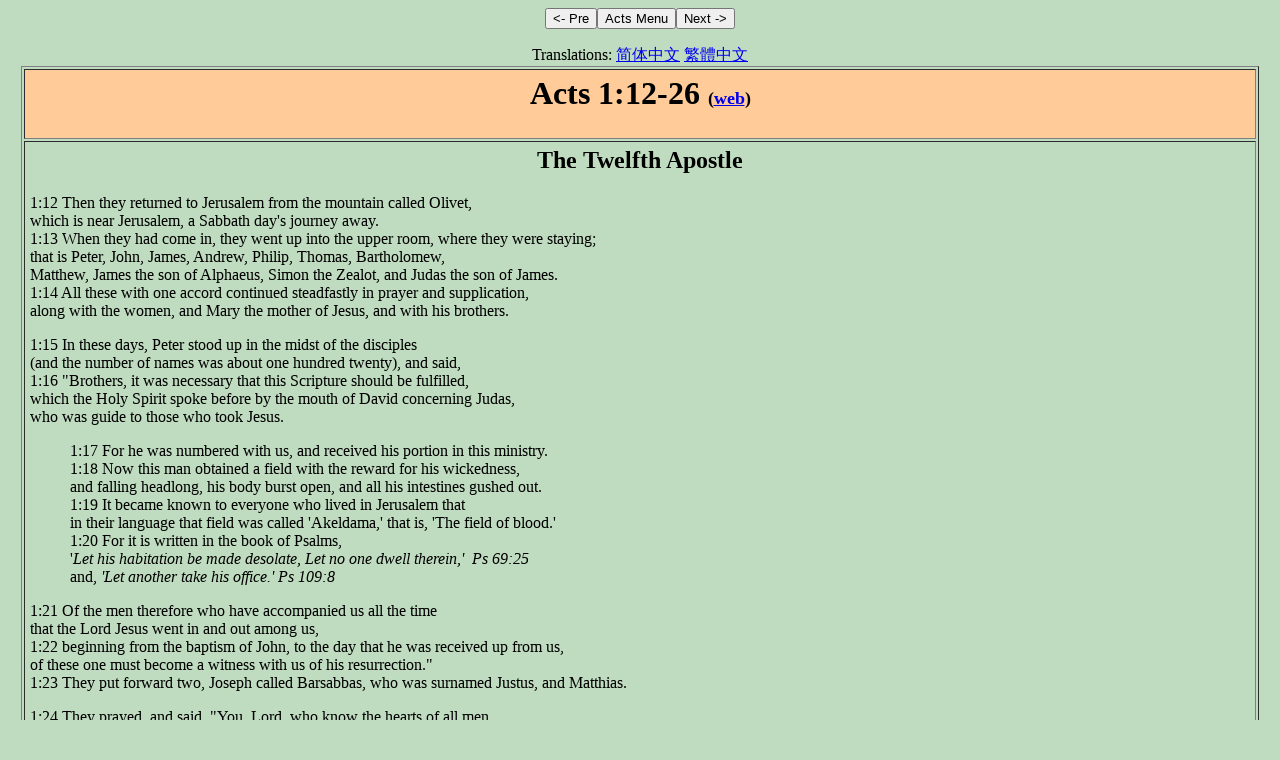

--- FILE ---
content_type: text/html
request_url: http://bcbsr.com/books/acts1b.html
body_size: 7987
content:
<!doctype html public "-//w3c//dtd html 4.0 transitional//en">
<html>
<head>
   <meta http-equiv="Content-Type" content="text/html; charset=iso-8859-1">
   <meta name="Author" content="Steve Amato">
   <meta name="GENERATOR" content="Mozilla/4.61 [en] (WinNT; I) [Netscape]">
   <meta name="Description" content="Leadership">
   <meta name="KeyWords" content="bible study,apostles, church, holy spirit, acts, bible, new testament, leadership, institutionalism">
   <meta name="robots" content="index,follow">
   <meta name="viewport" content="width=device-width, initial-scale=1.0">
   <title>The Acts of the Apostles: Chapter 1b</title>
</head>
<body text="#000000" bgcolor="#C0DCC0" link="#0000EE" vlink="#551A8B" alink="#FF0000">

<center><script language="Javascript">
<!--
var pre =  "\"acts1a.html\""
var next = "\"acts2a.html\""
var menu = "\"acts.html\""
document.write("<form><input type='button' value='<- Pre' OnClick='window.location="+pre+"'>"+
"<input type='button' value='Acts Menu' OnClick='window.location="+menu+"'>"+
"<input type='button' value='Next ->' OnClick='window.location="+next+"'></form>");
//-->
</script>
<noscript><form method=GET action="acts.html"><input type="submit" value="Acts Menu"></form></noscript>Translations:
<a href="acts1b_gb.html">&#x7B80;&#x4F53;&#x4E2D;&#x6587;</a> <a href="acts1b_b5.html">&#x7E41;&#x9AD4;&#x4E2D;&#x6587;</a></center>

<center><table BORDER CELLPADDING=5 WIDTH="98%" >
<tr BGCOLOR="#FFCC99">
<td>
<center>
<h1>
Acts 1:12-26 <font size=+1>(<a href="../webversion.html">web</a>)</font></h1></center>
</td>
</tr>

<tr>
<td>
<center>
<h2>
The Twelfth Apostle</h2></center>
1:12 Then they returned to Jerusalem from the mountain called Olivet,&nbsp;
<br>which is near Jerusalem, a Sabbath day's journey away.&nbsp;
<br>1:13 When they had come in, they went up into the upper room, where
they were staying;&nbsp;
<br>that is Peter, John, James, Andrew, Philip, Thomas, Bartholomew,
<br>Matthew, James the son of Alphaeus, Simon the Zealot, and Judas the
son of James.&nbsp;
<br>1:14 All these with one accord continued steadfastly in prayer and
supplication,
<br>along with the women, and Mary the mother of Jesus, and with his brothers.&nbsp;
<p>1:15 In these days, Peter stood up in the midst of the disciples&nbsp;
<br>(and the number of names was about one hundred twenty), and said,&nbsp;
<br>1:16 "Brothers, it was necessary that this Scripture should be fulfilled,
<br>which the Holy Spirit spoke before by the mouth of David concerning
Judas,&nbsp;
<br>who was guide to those who took Jesus.&nbsp;
<blockquote>1:17 For he was numbered with us, and received his portion
in this ministry.&nbsp;
<br>1:18 Now this man obtained a field with the reward for his wickedness,&nbsp;
<br>and falling headlong, his body burst open, and all his intestines gushed
out.&nbsp;
<br>1:19 It became known to everyone who lived in Jerusalem that&nbsp;
<br>in their language that field was called 'Akeldama,' that is, 'The field
of blood.'&nbsp;
<br>1:20 For it is written in the book of Psalms,
<br>'<i>Let his habitation be made desolate, Let no one dwell therein,'&nbsp;
Ps 69:25</i>
<br>and, <i>'Let another take his office.' Ps 109:8</i></blockquote>
1:21 Of the men therefore who have accompanied us all the time&nbsp;
<br>that the Lord Jesus went in and out among us,&nbsp;
<br>1:22 beginning from the baptism of John, to the day that he was received
up from us,&nbsp;
<br>of these one must become a witness with us of his resurrection."&nbsp;
<br>1:23 They put forward two, Joseph called Barsabbas, who was surnamed
Justus, and Matthias.&nbsp;
<p>1:24 They prayed, and said, "You, Lord, who know the hearts of all men,&nbsp;
<br><u>show which one of these two you have chosen&nbsp;</u>
<br>1:25 to take part in this ministry and apostleship from which Judas
fell away,
<br>that he might go to his own place."&nbsp;
<br>1:26 They drew lots for them, and the lot fell on Matthias,
<br>and he was numbered with the eleven apostles.&nbsp;
<br>&nbsp;</td>
</tr>

<tr BGCOLOR="#CCFFFF">
<td>
<center>
<h2>
Comments</h2></center>
The end of the Gospel of Luke mentions they stayed at the temple. Thus
the view is that they didn't simply lock themselves away in the upper room
in prayerful meditation, but were already quite vocal in their praise.
<blockquote><i>"Then they worshiped him and returned to Jerusalem with
great joy.&nbsp;</i>
<br><i>And they stayed continually at the temple, praising God."</i> <b>Luke
24:52,53</b></blockquote>
But rather than obey the Lord and <b><u>wait</u></b> for the Holy Spirit
as the Lord commanded in <b>Acts 1:4</b>, Peter (typical of his impulsive
nature) refused to wait and felt it necessary to make a significant (and
in fact inappropriate) institutional decision prior to receiving the Holy
Spirit. That decision involved the replacement of Judas as the 12th apostle.
Before he even received the Spirit he wanted to deal with a leadership
issue. One is reminded of their same concerns during Jesus' ministry. Even
after the Last Supper in Luke 22:24 they obsessed over which of them was
the greatest and one wonders if their anticipation of the kingdom wasn't
heavily motivated by their desire to be in recognized positions of authority.
For Jesus had told them,<i> "At the renewal of all things, when the Son
of Man sits on his glorious throne, you who have followed me will also
sit on <u>twelve thrones</u>, judging the twelve tribes of Israel."</i><b>Mt
19:28</b>
<p>If I were present I may have asked Peter the following:
<blockquote>1. Yes Judas will be replaced, but why do you think it's necessary
RIGHT NOW? Can't the Lord chose the timing, just the Lord choses the timing
concerning the coming of the kingdom and not us?
<br>2. Why not wait for the coming of the Holy Spirit before making such
a decision?
<br>3. In fact why not let the Holy Spirit make the decision rather than
ourselves choosing the candidates?
<br>For each apostle was not chosen by mutual consent, but by the Lord
himself.
<p>And after the Lord Himself fulfilled the scripture personally chosing
Paul as the 12th apostle, as he writes in many places of his experience
in being chosen in Acts 9 saying, <i>"Paul, an apostle of Jesus Christ
by the will of God"</i> I would ask Peter "what's up with that?"</blockquote>
So if there are only 12 recognized apostles in the coming kingdom as Jesus
spoke of the 12 thrones in <b>Matt 19:28</b> and of the names of the 12
apostles on the walls of the New Jerusalem in<b> Rev 21:14</b> then who
would be the 12th name? Would it be Matthias or Paul?&nbsp;
<p>I would say that they were presumptuous in their choosing of&nbsp; the
Twelfth Apostle. They gave God only two choices, either Joseph or Matthias.
But God chose the Apostle Paul instead! It is not that their choosing by
lot was unBiblical. For that was a method commonly used in the Old Testament.
But rather it was the idea that they choose the candidates. However after
they receive the Spirit we find that the Holy Spirit speaks explicitly,
such as in <b>Acts 13:2</b><i> "While they were worshiping the Lord and
fasting, the <u>Holy Spirit said</u>, "Set apart for me Barnabas and Saul
for the work to which I have called them."</i>
<p>The Apostles should have learned by now that God does things his own
way. But the history of Institutional Christianity has often been filled
with the assumption that God only does things in accordance with institutional
leaders. Such people should be careful not to be too presumptuous, as many
in the history of Christianity have been.&nbsp;</td>
</tr>
</table></center>

<hr WIDTH="100%">
<br><!--#include virtual="/cgi-bin/btool.cgi?version=chinesebig5&book=act&from=1:12&to=1:26"-->
<center><b><i><a href="http://www.bcbsr.com">The Berean Christian Bible
Study Resources</a></i></b><script LANGUAGE="JavaScript" TYPE="text/javascript" src="../footer.js"></script>
<!--#config timefmt="%b %d,%EY" --><!--#echo var="LAST_MODIFIED"--></center>

<p><br>
</body>
</html>


--- FILE ---
content_type: application/javascript
request_url: http://bcbsr.com/footer.js
body_size: 561
content:
<!--
var mail = "\"mailto: steveamato@comcast.net\""
document.write("<center><table BORDER=0 CELLPADDING=3><tr><td><center><form method=GET action='https://groups.google.com/g/bcbsr'><input type='submit' value='Join the BCBSR google group'></center></form><center></form><form method=GET action='https://www.quora.com/profile/Steve-Amato-2'><input type='submit' value='Follow on Quora.com'></center></form><center><form><input type='button' value='steveamato@comcast.net' OnClick='window.location="+mail+"'></form></center></td></tr></table></center>");
//-->

